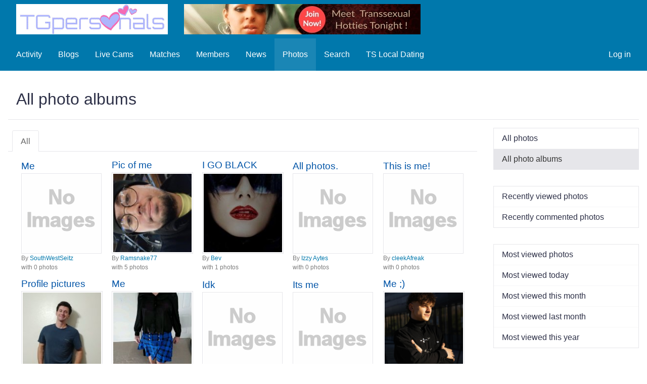

--- FILE ---
content_type: text/html; charset=utf-8
request_url: https://tgpersonals.com/photos/all
body_size: 7901
content:
<!DOCTYPE html>
<html xmlns="http://www.w3.org/1999/xhtml" xml:lang="en" lang="en"><head><title>All photo albums - 100% Completely Free Transgender Dating</title><meta charset="utf-8"><meta http-equiv="Content-Type" content="text/html; charset=utf-8"><meta http-equiv="x-ua-compatible" content="ie=edge"><meta name="viewport" content="width=device-width, initial-scale=1.0, maximum-scale=1.0, user-scalable=0"><meta name="application-name" content="TG Personals - 100% Completely Free Transgender Dating "><meta name="mobile-web-app-capable" content="yes"><meta name="apple-mobile-web-app-capable" content="yes"><meta name="description" content="Free transgender personals dating site where transsexuals and their admirers can find true love, place and respond to ads, or just meet new friends."><meta name="keywords" content="TG, Personals, Transgendered, Transwomen, Internet, Matchmaker, MtoF, FtoM, TS, Love, Connections, Transsexual, Relationships, Date, Dating, Transexual, Admirers, Intersexed, Romance, Gender, Transgender, Pre-Op, Post-Op, Nu Women, Trans Men, Hermaphrodites"><link rel="shortcut icon" type="image/x-icon" href="https://tgpersonals.com/cache/1762278198/default/graphics/favicon.ico"><link rel="apple-touch-icon" sizes="120x120" href="https://tgpersonals.com/cache/1762278198/default/graphics/tglogo.png"><link rel="preload" as="script" href="https://tgpersonals.com/cache/1762278198/default/jquery.js"><link rel="preload" as="script" href="https://tgpersonals.com/cache/1762278198/default/require.js"><link rel="preload" as="script" href="https://tgpersonals.com/cache/1762278198/default/elgg.js"><link rel="stylesheet" href="https://tgpersonals.com/cache/1762278198/default/font-awesome/css/all.min.css"><link rel="stylesheet" href="https://tgpersonals.com/cache/1762278198/default/elgg.css"><script>
		require = function () {
		// handled in the view "elgg.js"
		_require_queue.push(arguments);
	};
	_require_queue = [];
</script>
</head><body><div class="elgg-page elgg-page-default"><div class="elgg-page-section elgg-page-messages"><div class="elgg-inner"><ul class="elgg-system-messages"><li class="hidden"></li></ul></div></div><header class="elgg-page-section elgg-page-topbar"><div class="elgg-inner">
<div class="elgg-nav-logo">
	
<div id="tgr"><center><a class="elgg-heading-site" href="https://tgpersonals.com/">
<img src="https://tgpersonals.com/cache/1762278198/default/graphics/tgpersonals.gif" class="headerad" alt="Transgender Personals"></a></center>
<center><a href="https://tsdates.com/go/g1455271-pct.sub"><img src="https://tgpersonals.com/cache/1762278198/default/graphics/tsdates1.jpg" class="headerad"></a></center>
</div>
<div id="tgp"><a class="elgg-heading-site" href="https://tgpersonals.com/">
<img src="https://tgpersonals.com/cache/1762278198/default/graphics/tgpersonals.gif" height="60" width="300" class="center" alt="Transgender Personals" border="0"></a><a href="https://tsdates.com/go/g1455271-pct.sub"><img src="https://tgpersonals.com/cache/1762278198/default/graphics/tsdates1.jpg" class="headerad"></a></div>
</div>

<div id="login-dropdown"><a href="https://tgpersonals.com/login#login-dropdown-box" class="elgg-anchor elgg-popup" data-position="{&quot;my&quot;:&quot;right top&quot;,&quot;at&quot;:&quot;right bottom&quot;}"><span class="elgg-anchor-label">Log in</span></a><div id="login-dropdown-box" class="elgg-module elgg-module-dropdown"><div class="elgg-body"><form method="post" action="https://tgpersonals.com/action/login" class="elgg-form elgg-form-login elgg-js-ajax-form elgg-form-prevent-double-submit" enctype="multipart/form-data"><fieldset><input name="__elgg_token" value="RVwZI9nS6VF2ROL0nggHsg" type="hidden"><input name="__elgg_ts" value="1768851455" type="hidden"><div class="elgg-field elgg-field-required"><label for="elgg-field-ecv728" class="elgg-field-label">Username or email<span title="Required" class="elgg-required-indicator">&ast;</span></label><div class="elgg-field-input"><input type="text" name="username" autofocus="autofocus" required="required" id="elgg-field-ecv728" class="elgg-input-text"></div></div><div class="elgg-field elgg-field-required"><label for="elgg-field-ojqvwi" class="elgg-field-label">Password<span title="Required" class="elgg-required-indicator">&ast;</span></label><div class="elgg-field-input"><input autocapitalize="off" autocomplete="off" spellcheck="false" type="password" name="password" required="required" id="elgg-field-ojqvwi" class="elgg-input-password"></div></div><input name="returntoreferer" value="true" type="hidden"><div class="elgg-foot elgg-form-footer">	<div class="elgg-foot">
		<div class="elgg-level">
			<label class="float-alt">
				<input type="checkbox" name="persistent" value="true"/>
				Remember me			</label>

			<button type="submit" class="elgg-button elgg-button-submit"><span class="elgg-button-label">Log in</span></button>		</div>
		<nav class="elgg-menu-container elgg-menu-login-container" data-menu-name="login" aria-label="Login"><ul class="elgg-menu elgg-menu-login elgg-menu-login-default" data-menu-section="default"><li data-menu-item="register" class="elgg-menu-item-register"><a href="https://tgpersonals.com/register" class="elgg-anchor elgg-menu-content registration_link"><span class="elgg-anchor-label">Register</span></a></li>
<li data-menu-item="forgotpassword" class="elgg-menu-item-forgotpassword"><a href="https://tgpersonals.com/forgotpassword" class="elgg-anchor elgg-menu-content forgot_link"><span class="elgg-anchor-label">Lost password</span></a></li></ul></nav>	</div>
</div></fieldset></form></div></div></div>
<div class="elgg-nav-button">
	<img src="https://tgpersonals.com/cache/1762278198/default/graphics/hamburger.png">
</div>

<div class="elgg-nav-collapse">
	<div class="elgg-nav-search"><form method="get" action="https://tgpersonals.com/search" class="elgg-form elgg-form-search elgg-search elgg-form-prevent-double-submit" role="search" aria-label="Search on the site"><fieldset><div class="elgg-field elgg-field-required"><div class="elgg-field-input"><input type="search" class="elgg-input-text elgg-input-search search-input" size="21" name="q" autocapitalize="off" autocomplete="off" spellcheck="false" required="required" value="" placeholder="Search" aria-label="Search" id="elgg-field-7ser94"></div></div><div class="elgg-field"><div class="elgg-field-input"><button aria-label="Search" id="elgg-field-5ae742" type="submit" class="elgg-button elgg-button-submit"><span class="elgg-icon elgg-icon-search elgg-button-icon fas fa-search"></span></button></div></div><input name="search_type" value="all" type="hidden"></fieldset></form></div><nav class="elgg-menu-container elgg-menu-site-container" data-menu-name="site" aria-label="Site"><ul class="elgg-menu elgg-menu-site elgg-menu-site-default" data-menu-section="default"><li data-menu-item="activity" class="elgg-menu-item-activity"><a href="https://tgpersonals.com/activity" class="elgg-anchor elgg-menu-content"><span class="elgg-icon elgg-icon-clock-regular elgg-anchor-icon far fa-clock"></span><span class="elgg-anchor-label">Activity</span></a></li>
<li data-menu-item="blog" class="elgg-menu-item-blog"><a href="https://tgpersonals.com/blog" class="elgg-anchor elgg-menu-content"><span class="elgg-icon elgg-icon-edit-regular elgg-anchor-icon far fa-edit"></span><span class="elgg-anchor-label">Blogs</span></a></li>
<li data-menu-item="custom2" class="elgg-menu-item-custom2"><a href="https://www.tslive.com" class="elgg-anchor elgg-menu-content"><span class="elgg-anchor-label">Live Cams</span></a></li>
<li data-menu-item="mfp_search" class="elgg-menu-item-mfp-search"><a href="https://tgpersonals.com/mfp_search" class="elgg-anchor elgg-menu-content"><span class="elgg-anchor-label">Matches</span></a></li>
<li data-menu-item="members" class="elgg-menu-item-members"><a href="https://tgpersonals.com/members" class="elgg-anchor elgg-menu-content"><span class="elgg-icon elgg-icon-address-book-regular elgg-anchor-icon far fa-address-book"></span><span class="elgg-anchor-label">Members</span></a></li>
<li data-menu-item="news" class="elgg-menu-item-news"><a href="https://tgpersonals.com/blog/owner/admin" class="elgg-anchor elgg-menu-content"><span class="elgg-anchor-label">News</span></a></li>
<li data-menu-item="photos" class="elgg-menu-item-photos elgg-state-selected"><a href="https://tgpersonals.com/photos/siteimagesall" class="elgg-anchor elgg-menu-content"><span class="elgg-icon elgg-icon-file-image-o elgg-anchor-icon fas fa-file-image-o"></span><span class="elgg-anchor-label">Photos</span></a></li>
<li data-menu-item="home" class="elgg-menu-item-home"><a href="https://tgpersonals.com/" class="elgg-anchor elgg-menu-content"><span class="elgg-anchor-label">Search</span></a></li>
<li data-menu-item="custom1" class="elgg-menu-item-custom1"><a href="https://tsdates.com/go/g1455271-pct.sub" class="elgg-anchor elgg-menu-content"><span class="elgg-anchor-label">TS Local Dating</span></a></li></ul></nav></div>
</div></header><main class="elgg-page-section elgg-page-body"><div class="elgg-inner"><div class="elgg-layout elgg-layout-one-sidebar"><div class="elgg-head elgg-layout-header"><h2 class="elgg-heading-main">All photo albums</h2></div><div class="elgg-layout-columns"><div class="elgg-main elgg-body elgg-layout-body"><div class="elgg-layout-filter"><nav class="elgg-menu-container elgg-menu-filter-filter-container" data-menu-name="filter:filter" aria-label="filter:filter"><ul class="elgg-menu elgg-menu-filter-filter elgg-menu-filter elgg-menu-filter-filter-default" data-menu-section="default"><li data-menu-item="all" class="elgg-menu-item-all elgg-state-selected"><a href="https://tgpersonals.com/photos/all" class="elgg-anchor elgg-menu-content"><span class="elgg-anchor-label">All</span></a></li></ul></nav></div><div class="elgg-layout-content"><ul class="elgg-gallery tidypics-gallery"><li class="elgg-item" id="elgg-object-15735834"><div class="elgg-module elgg-module-tidypics-album"><div class="elgg-head"><h3><a href="https://tgpersonals.com/photos/album/15735834/me" class="elgg-anchor tidypics-heading"><span class="elgg-anchor-label">Me</span></a></h3></div><div class="elgg-body"><a href="https://tgpersonals.com/photos/album/15735834/me" class="elgg-anchor"><span class="elgg-anchor-label"><img src="https://tgpersonals.com/cache/1762278198/default/tidypics/empty_album_small.png" class="elgg-photo" title="Me" alt="Me"></span></a></div><div class="elgg-foot"><div class="elgg-listing-summary-subtitle elgg-subtext">By <a href="https://tgpersonals.com/profile/SouthWestSeitz" class="elgg-anchor"><span class="elgg-anchor-label">SouthWestSeitz</span></a><br>with 0 photos</div></div></div></li><li class="elgg-item" id="elgg-object-15729867"><div class="elgg-module elgg-module-tidypics-album"><div class="elgg-head"><h3><a href="https://tgpersonals.com/photos/album/15729867/pic-of-me" class="elgg-anchor tidypics-heading"><span class="elgg-anchor-label">Pic of me </span></a></h3></div><div class="elgg-body"><a href="https://tgpersonals.com/photos/album/15729867/pic-of-me" class="elgg-anchor"><span class="elgg-anchor-label"><img src="https://tgpersonals.com/photos/thumbnail/15729868/small/" class="elgg-photo " title="Pic of me " alt="Pic of me "></span></a></div><div class="elgg-foot"><div class="elgg-listing-summary-subtitle elgg-subtext">By <a href="https://tgpersonals.com/profile/Ramsnaks77" class="elgg-anchor"><span class="elgg-anchor-label">Ramsnake77</span></a><br>with 5 photos</div></div></div></li><li class="elgg-item" id="elgg-object-15724549"><div class="elgg-module elgg-module-tidypics-album"><div class="elgg-head"><h3><a href="https://tgpersonals.com/photos/album/15724549/i-go-black" class="elgg-anchor tidypics-heading"><span class="elgg-anchor-label">I GO BLACK</span></a></h3></div><div class="elgg-body"><a href="https://tgpersonals.com/photos/album/15724549/i-go-black" class="elgg-anchor"><span class="elgg-anchor-label"><img src="https://tgpersonals.com/photos/thumbnail/15724555/small/" class="elgg-photo " title="I GO BLACK" alt="I GO BLACK"></span></a></div><div class="elgg-foot"><div class="elgg-listing-summary-subtitle elgg-subtext">By <a href="https://tgpersonals.com/profile/Bev____" class="elgg-anchor"><span class="elgg-anchor-label">Bev</span></a><br>with 1 photos</div></div></div></li><li class="elgg-item" id="elgg-object-15722587"><div class="elgg-module elgg-module-tidypics-album"><div class="elgg-head"><h3><a href="https://tgpersonals.com/photos/album/15722587/all-photos" class="elgg-anchor tidypics-heading"><span class="elgg-anchor-label">All photos. </span></a></h3></div><div class="elgg-body"><a href="https://tgpersonals.com/photos/album/15722587/all-photos" class="elgg-anchor"><span class="elgg-anchor-label"><img src="https://tgpersonals.com/cache/1762278198/default/tidypics/empty_album_small.png" class="elgg-photo" title="All photos. " alt="All photos. "></span></a></div><div class="elgg-foot"><div class="elgg-listing-summary-subtitle elgg-subtext">By <a href="https://tgpersonals.com/profile/jamesaytes4288" class="elgg-anchor"><span class="elgg-anchor-label">Izzy  Aytes</span></a><br>with 0 photos</div></div></div></li><li class="elgg-item" id="elgg-object-15718304"><div class="elgg-module elgg-module-tidypics-album"><div class="elgg-head"><h3><a href="https://tgpersonals.com/photos/album/15718304/this-is-me" class="elgg-anchor tidypics-heading"><span class="elgg-anchor-label">This is me!</span></a></h3></div><div class="elgg-body"><a href="https://tgpersonals.com/photos/album/15718304/this-is-me" class="elgg-anchor"><span class="elgg-anchor-label"><img src="https://tgpersonals.com/cache/1762278198/default/tidypics/empty_album_small.png" class="elgg-photo" title="This is me!" alt="This is me!"></span></a></div><div class="elgg-foot"><div class="elgg-listing-summary-subtitle elgg-subtext">By <a href="https://tgpersonals.com/profile/cleekAfreak" class="elgg-anchor"><span class="elgg-anchor-label">cleekAfreak</span></a><br>with 0 photos</div></div></div></li><li class="elgg-item" id="elgg-object-15696170"><div class="elgg-module elgg-module-tidypics-album"><div class="elgg-head"><h3><a href="https://tgpersonals.com/photos/album/15696170/profile-pictures" class="elgg-anchor tidypics-heading"><span class="elgg-anchor-label">Profile pictures</span></a></h3></div><div class="elgg-body"><a href="https://tgpersonals.com/photos/album/15696170/profile-pictures" class="elgg-anchor"><span class="elgg-anchor-label"><img src="https://tgpersonals.com/photos/thumbnail/15696171/small/" class="elgg-photo " title="Profile pictures" alt="Profile pictures"></span></a></div><div class="elgg-foot"><div class="elgg-listing-summary-subtitle elgg-subtext">By <a href="https://tgpersonals.com/profile/AlexUTD" class="elgg-anchor"><span class="elgg-anchor-label">Alex</span></a><br>with 1 photos</div></div></div></li><li class="elgg-item" id="elgg-object-15682578"><div class="elgg-module elgg-module-tidypics-album"><div class="elgg-head"><h3><a href="https://tgpersonals.com/photos/album/15682578/me" class="elgg-anchor tidypics-heading"><span class="elgg-anchor-label">Me</span></a></h3></div><div class="elgg-body"><a href="https://tgpersonals.com/photos/album/15682578/me" class="elgg-anchor"><span class="elgg-anchor-label"><img src="https://tgpersonals.com/photos/thumbnail/15682585/small/" class="elgg-photo " title="Me" alt="Me"></span></a></div><div class="elgg-foot"><div class="elgg-listing-summary-subtitle elgg-subtext">By <a href="https://tgpersonals.com/profile/charliestevens7243" class="elgg-anchor"><span class="elgg-anchor-label">Charlie7243</span></a><br>with 10 photos</div></div></div></li><li class="elgg-item" id="elgg-object-15663046"><div class="elgg-module elgg-module-tidypics-album"><div class="elgg-head"><h3><a href="https://tgpersonals.com/photos/album/15663046/idk" class="elgg-anchor tidypics-heading"><span class="elgg-anchor-label">Idk</span></a></h3></div><div class="elgg-body"><a href="https://tgpersonals.com/photos/album/15663046/idk" class="elgg-anchor"><span class="elgg-anchor-label"><img src="https://tgpersonals.com/cache/1762278198/default/tidypics/empty_album_small.png" class="elgg-photo" title="Idk" alt="Idk"></span></a></div><div class="elgg-foot"><div class="elgg-listing-summary-subtitle elgg-subtext">By <a href="https://tgpersonals.com/profile/Dnlduk19" class="elgg-anchor"><span class="elgg-anchor-label">Dnlduk2019</span></a><br>with 0 photos</div></div></div></li><li class="elgg-item" id="elgg-object-15659280"><div class="elgg-module elgg-module-tidypics-album"><div class="elgg-head"><h3><a href="https://tgpersonals.com/photos/album/15659280/its-me" class="elgg-anchor tidypics-heading"><span class="elgg-anchor-label">Its me</span></a></h3></div><div class="elgg-body"><a href="https://tgpersonals.com/photos/album/15659280/its-me" class="elgg-anchor"><span class="elgg-anchor-label"><img src="https://tgpersonals.com/cache/1762278198/default/tidypics/empty_album_small.png" class="elgg-photo" title="Its me" alt="Its me"></span></a></div><div class="elgg-foot"><div class="elgg-listing-summary-subtitle elgg-subtext">By <a href="https://tgpersonals.com/profile/furmom44" class="elgg-anchor"><span class="elgg-anchor-label">maria44</span></a><br>with 0 photos</div></div></div></li><li class="elgg-item" id="elgg-object-15648663"><div class="elgg-module elgg-module-tidypics-album"><div class="elgg-head"><h3><a href="https://tgpersonals.com/photos/album/15648663/me" class="elgg-anchor tidypics-heading"><span class="elgg-anchor-label">Me ;)</span></a></h3></div><div class="elgg-body"><a href="https://tgpersonals.com/photos/album/15648663/me" class="elgg-anchor"><span class="elgg-anchor-label"><img src="https://tgpersonals.com/photos/thumbnail/15648666/small/" class="elgg-photo " title="Me ;)" alt="Me ;)"></span></a></div><div class="elgg-foot"><div class="elgg-listing-summary-subtitle elgg-subtext">By <a href="https://tgpersonals.com/profile/leon4747" class="elgg-anchor"><span class="elgg-anchor-label">Leon</span></a><br>with 2 photos</div></div></div></li><li class="elgg-item" id="elgg-object-15615037"><div class="elgg-module elgg-module-tidypics-album"><div class="elgg-head"><h3><a href="https://tgpersonals.com/photos/album/15615037/with-without" class="elgg-anchor tidypics-heading"><span class="elgg-anchor-label">With &amp; Without</span></a></h3></div><div class="elgg-body"><a href="https://tgpersonals.com/photos/album/15615037/with-without" class="elgg-anchor"><span class="elgg-anchor-label"><img src="https://tgpersonals.com/cache/1762278198/default/tidypics/empty_album_small.png" class="elgg-photo" title="With &amp; Without" alt="With &amp; Without"></span></a></div><div class="elgg-foot"><div class="elgg-listing-summary-subtitle elgg-subtext">By <a href="https://tgpersonals.com/profile/ErotiKink" class="elgg-anchor"><span class="elgg-anchor-label">ErotiKink</span></a><br>with 0 photos</div></div></div></li><li class="elgg-item" id="elgg-object-15613369"><div class="elgg-module elgg-module-tidypics-album"><div class="elgg-head"><h3><a href="https://tgpersonals.com/photos/album/15613369/private" class="elgg-anchor tidypics-heading"><span class="elgg-anchor-label">Private </span></a></h3></div><div class="elgg-body"><a href="https://tgpersonals.com/photos/album/15613369/private" class="elgg-anchor"><span class="elgg-anchor-label"><img src="https://tgpersonals.com/cache/1762278198/default/tidypics/empty_album_small.png" class="elgg-photo" title="Private " alt="Private "></span></a></div><div class="elgg-foot"><div class="elgg-listing-summary-subtitle elgg-subtext">By <a href="https://tgpersonals.com/profile/Stacie2023" class="elgg-anchor"><span class="elgg-anchor-label">Stacie</span></a><br>with 0 photos</div></div></div></li><li class="elgg-item" id="elgg-object-15604606"><div class="elgg-module elgg-module-tidypics-album"><div class="elgg-head"><h3><a href="https://tgpersonals.com/photos/album/15604606/profile-photos" class="elgg-anchor tidypics-heading"><span class="elgg-anchor-label">Profile Photos</span></a></h3></div><div class="elgg-body"><a href="https://tgpersonals.com/photos/album/15604606/profile-photos" class="elgg-anchor"><span class="elgg-anchor-label"><img src="https://tgpersonals.com/photos/thumbnail/15604617/small/" class="elgg-photo " title="Profile Photos" alt="Profile Photos"></span></a></div><div class="elgg-foot"><div class="elgg-listing-summary-subtitle elgg-subtext">By <a href="https://tgpersonals.com/profile/AxTheRat" class="elgg-anchor"><span class="elgg-anchor-label">Axel Williams</span></a><br>with 6 photos</div></div></div></li><li class="elgg-item" id="elgg-object-15595693"><div class="elgg-module elgg-module-tidypics-album"><div class="elgg-head"><h3><a href="https://tgpersonals.com/photos/album/15595693/photo-album" class="elgg-anchor tidypics-heading"><span class="elgg-anchor-label">Photo Album</span></a></h3></div><div class="elgg-body"><a href="https://tgpersonals.com/photos/album/15595693/photo-album" class="elgg-anchor"><span class="elgg-anchor-label"><img src="https://tgpersonals.com/photos/thumbnail/15595703/small/" class="elgg-photo " title="Photo Album" alt="Photo Album"></span></a></div><div class="elgg-foot"><div class="elgg-listing-summary-subtitle elgg-subtext">By <a href="https://tgpersonals.com/profile/TS_Lisa" class="elgg-anchor"><span class="elgg-anchor-label">TS_Lisa</span></a><br>with 5 photos</div></div></div></li><li class="elgg-item" id="elgg-object-15573433"><div class="elgg-module elgg-module-tidypics-album"><div class="elgg-head"><h3><a href="https://tgpersonals.com/photos/album/15573433/me" class="elgg-anchor tidypics-heading"><span class="elgg-anchor-label">Me</span></a></h3></div><div class="elgg-body"><a href="https://tgpersonals.com/photos/album/15573433/me" class="elgg-anchor"><span class="elgg-anchor-label"><img src="https://tgpersonals.com/photos/thumbnail/15573434/small/" class="elgg-photo " title="Me" alt="Me"></span></a></div><div class="elgg-foot"><div class="elgg-listing-summary-subtitle elgg-subtext">By <a href="https://tgpersonals.com/profile/Reeferman69" class="elgg-anchor"><span class="elgg-anchor-label">Reeferman69</span></a><br>with 3 photos</div></div></div></li><li class="elgg-item" id="elgg-object-15541863"><div class="elgg-module elgg-module-tidypics-album"><div class="elgg-head"><h3><a href="https://tgpersonals.com/photos/album/15541863/at-work" class="elgg-anchor tidypics-heading"><span class="elgg-anchor-label">At work </span></a></h3></div><div class="elgg-body"><a href="https://tgpersonals.com/photos/album/15541863/at-work" class="elgg-anchor"><span class="elgg-anchor-label"><img src="https://tgpersonals.com/photos/thumbnail/15541991/small/" class="elgg-photo " title="At work " alt="At work "></span></a></div><div class="elgg-foot"><div class="elgg-listing-summary-subtitle elgg-subtext">By <a href="https://tgpersonals.com/profile/Reggienyc4ever" class="elgg-anchor"><span class="elgg-anchor-label">Reggie </span></a><br>with 1 photos</div></div></div></li><li class="elgg-item" id="elgg-object-15529888"><div class="elgg-module elgg-module-tidypics-album"><div class="elgg-head"><h3><a href="https://tgpersonals.com/photos/album/15529888/yap" class="elgg-anchor tidypics-heading"><span class="elgg-anchor-label">yap</span></a></h3></div><div class="elgg-body"><a href="https://tgpersonals.com/photos/album/15529888/yap" class="elgg-anchor"><span class="elgg-anchor-label"><img src="https://tgpersonals.com/photos/thumbnail/15529889/small/" class="elgg-photo " title="yap" alt="yap"></span></a></div><div class="elgg-foot"><div class="elgg-listing-summary-subtitle elgg-subtext">By <a href="https://tgpersonals.com/profile/RachelBunz" class="elgg-anchor"><span class="elgg-anchor-label">Jenna</span></a><br>with 1 photos</div></div></div></li><li class="elgg-item" id="elgg-object-15518298"><div class="elgg-module elgg-module-tidypics-album"><div class="elgg-head"><h3><a href="https://tgpersonals.com/photos/album/15518298/vanessatv" class="elgg-anchor tidypics-heading"><span class="elgg-anchor-label">VanessaTV</span></a></h3></div><div class="elgg-body"><a href="https://tgpersonals.com/photos/album/15518298/vanessatv" class="elgg-anchor"><span class="elgg-anchor-label"><img src="https://tgpersonals.com/photos/thumbnail/15518299/small/" class="elgg-photo " title="VanessaTV" alt="VanessaTV"></span></a></div><div class="elgg-foot"><div class="elgg-listing-summary-subtitle elgg-subtext">By <a href="https://tgpersonals.com/profile/VanessaTV" class="elgg-anchor"><span class="elgg-anchor-label">VanessaTV</span></a><br>with 161 photos</div></div></div></li><li class="elgg-item" id="elgg-object-15514500"><div class="elgg-module elgg-module-tidypics-album"><div class="elgg-head"><h3><a href="https://tgpersonals.com/photos/album/15514500/me" class="elgg-anchor tidypics-heading"><span class="elgg-anchor-label">Me</span></a></h3></div><div class="elgg-body"><a href="https://tgpersonals.com/photos/album/15514500/me" class="elgg-anchor"><span class="elgg-anchor-label"><img src="https://tgpersonals.com/photos/thumbnail/15517140/small/" class="elgg-photo " title="Me" alt="Me"></span></a></div><div class="elgg-foot"><div class="elgg-listing-summary-subtitle elgg-subtext">By <a href="https://tgpersonals.com/profile/sandyrentals777" class="elgg-anchor"><span class="elgg-anchor-label">Donchocho</span></a><br>with 2 photos</div></div></div></li><li class="elgg-item" id="elgg-object-15499018"><div class="elgg-module elgg-module-tidypics-album"><div class="elgg-head"><h3><a href="https://tgpersonals.com/photos/album/15499018/me" class="elgg-anchor tidypics-heading"><span class="elgg-anchor-label">Me</span></a></h3></div><div class="elgg-body"><a href="https://tgpersonals.com/photos/album/15499018/me" class="elgg-anchor"><span class="elgg-anchor-label"><img src="https://tgpersonals.com/photos/thumbnail/15499036/small/" class="elgg-photo " title="Me" alt="Me"></span></a></div><div class="elgg-foot"><div class="elgg-listing-summary-subtitle elgg-subtext">By <a href="https://tgpersonals.com/profile/jtcomeau" class="elgg-anchor"><span class="elgg-anchor-label">JayTay59</span></a><br>with 2 photos</div></div></div></li><li class="elgg-item" id="elgg-object-15483542"><div class="elgg-module elgg-module-tidypics-album"><div class="elgg-head"><h3><a href="https://tgpersonals.com/photos/album/15483542/hi" class="elgg-anchor tidypics-heading"><span class="elgg-anchor-label">Hi</span></a></h3></div><div class="elgg-body"><a href="https://tgpersonals.com/photos/album/15483542/hi" class="elgg-anchor"><span class="elgg-anchor-label"><img src="https://tgpersonals.com/photos/thumbnail/15501373/small/" class="elgg-photo " title="Hi" alt="Hi"></span></a></div><div class="elgg-foot"><div class="elgg-listing-summary-subtitle elgg-subtext">By <a href="https://tgpersonals.com/profile/ExploringcdA" class="elgg-anchor"><span class="elgg-anchor-label">Alana</span></a><br>with 12 photos</div></div></div></li><li class="elgg-item" id="elgg-object-15463574"><div class="elgg-module elgg-module-tidypics-album"><div class="elgg-head"><h3><a href="https://tgpersonals.com/photos/album/15463574/kinky" class="elgg-anchor tidypics-heading"><span class="elgg-anchor-label">Kinky </span></a></h3></div><div class="elgg-body"><a href="https://tgpersonals.com/photos/album/15463574/kinky" class="elgg-anchor"><span class="elgg-anchor-label"><img src="https://tgpersonals.com/photos/thumbnail/15463584/small/" class="elgg-photo " title="Kinky " alt="Kinky "></span></a></div><div class="elgg-foot"><div class="elgg-listing-summary-subtitle elgg-subtext">By <a href="https://tgpersonals.com/profile/mathewberry283" class="elgg-anchor"><span class="elgg-anchor-label">Kinky</span></a><br>with 2 photos</div></div></div></li><li class="elgg-item" id="elgg-object-15462593"><div class="elgg-module elgg-module-tidypics-album"><div class="elgg-head"><h3><a href="https://tgpersonals.com/photos/album/15462593/me" class="elgg-anchor tidypics-heading"><span class="elgg-anchor-label">Me</span></a></h3></div><div class="elgg-body"><a href="https://tgpersonals.com/photos/album/15462593/me" class="elgg-anchor"><span class="elgg-anchor-label"><img src="https://tgpersonals.com/photos/thumbnail/15462594/small/" class="elgg-photo " title="Me" alt="Me"></span></a></div><div class="elgg-foot"><div class="elgg-listing-summary-subtitle elgg-subtext">By <a href="https://tgpersonals.com/profile/sissy_darlene" class="elgg-anchor"><span class="elgg-anchor-label">Sissy Darlene</span></a><br>with 1 photos</div></div></div></li><li class="elgg-item" id="elgg-object-15462163"><div class="elgg-module elgg-module-tidypics-album"><div class="elgg-head"><h3><a href="https://tgpersonals.com/photos/album/15462163/pageant-2025" class="elgg-anchor tidypics-heading"><span class="elgg-anchor-label">Pageant 2025</span></a></h3></div><div class="elgg-body"><a href="https://tgpersonals.com/photos/album/15462163/pageant-2025" class="elgg-anchor"><span class="elgg-anchor-label"><img src="https://tgpersonals.com/cache/1762278198/default/tidypics/empty_album_small.png" class="elgg-photo" title="Pageant 2025" alt="Pageant 2025"></span></a></div><div class="elgg-foot"><div class="elgg-listing-summary-subtitle elgg-subtext">By <a href="https://tgpersonals.com/profile/rolandrutormarino1991" class="elgg-anchor"><span class="elgg-anchor-label">Mandy</span></a><br>with 0 photos</div></div></div></li><li class="elgg-item" id="elgg-object-15459630"><div class="elgg-module elgg-module-tidypics-album"><div class="elgg-head"><h3><a href="https://tgpersonals.com/photos/album/15459630/just-me" class="elgg-anchor tidypics-heading"><span class="elgg-anchor-label">Just me</span></a></h3></div><div class="elgg-body"><a href="https://tgpersonals.com/photos/album/15459630/just-me" class="elgg-anchor"><span class="elgg-anchor-label"><img src="https://tgpersonals.com/photos/thumbnail/15459654/small/" class="elgg-photo " title="Just me" alt="Just me"></span></a></div><div class="elgg-foot"><div class="elgg-listing-summary-subtitle elgg-subtext">By <a href="https://tgpersonals.com/profile/Jwright7784" class="elgg-anchor"><span class="elgg-anchor-label">Jwright7784</span></a><br>with 4 photos</div></div></div></li></ul><ul class="elgg-pagination"><li class="elgg-state-selected"><span>1</span></li><li><a href="https://tgpersonals.com/photos/all?offset=25#" class="elgg-anchor"><span class="elgg-anchor-label">2</span></a></li><li><a href="https://tgpersonals.com/photos/all?offset=50#" class="elgg-anchor"><span class="elgg-anchor-label">3</span></a></li><li><a href="https://tgpersonals.com/photos/all?offset=75#" class="elgg-anchor"><span class="elgg-anchor-label">4</span></a></li><li><a href="https://tgpersonals.com/photos/all?offset=100#" class="elgg-anchor"><span class="elgg-anchor-label">5</span></a></li><li class="elgg-state-disabled"><span>...</span></li><li><a href="https://tgpersonals.com/photos/all?offset=3025#" class="elgg-anchor"><span class="elgg-anchor-label">122</span></a></li><li class="elgg-pagination-next"><a href="https://tgpersonals.com/photos/all?offset=25#" class="elgg-anchor"><span class="elgg-anchor-label">Next</span></a></li></ul></div></div><div class="elgg-sidebar elgg-layout-sidebar"><div class="elgg-module elgg-page-menu elgg-module-info"><div class="elgg-body"><nav class="elgg-menu-container elgg-menu-page-container" data-menu-name="page" aria-label="Page"><ul class="elgg-menu elgg-menu-page elgg-menu-page-a" data-menu-section="A"><li data-menu-item="A10_tiypics_siteimages" class="elgg-menu-item-a10-tiypics-siteimages"><a href="https://tgpersonals.com/photos/siteimagesall" class="elgg-anchor elgg-menu-content"><span class="elgg-anchor-label">All photos</span></a></li>
<li data-menu-item="A20_tiypics_albums" class="elgg-menu-item-a20-tiypics-albums elgg-state-selected"><a href="https://tgpersonals.com/photos/all" class="elgg-anchor elgg-menu-content"><span class="elgg-anchor-label">All photo albums</span></a></li></ul><ul class="elgg-menu elgg-menu-page elgg-menu-page-b" data-menu-section="B"><li data-menu-item="A30_tiypics_recentlyviewed" class="elgg-menu-item-a30-tiypics-recentlyviewed"><a href="https://tgpersonals.com/photos/recentlyviewed" class="elgg-anchor elgg-menu-content"><span class="elgg-anchor-label">Recently viewed photos</span></a></li>
<li data-menu-item="A40_tiypics_recentlycommented" class="elgg-menu-item-a40-tiypics-recentlycommented"><a href="https://tgpersonals.com/photos/recentlycommented" class="elgg-anchor elgg-menu-content"><span class="elgg-anchor-label">Recently commented photos</span></a></li></ul><ul class="elgg-menu elgg-menu-page elgg-menu-page-c" data-menu-section="C"><li data-menu-item="B10_tiypics_mostviewed" class="elgg-menu-item-b10-tiypics-mostviewed"><a href="https://tgpersonals.com/photos/mostviewed" class="elgg-anchor elgg-menu-content"><span class="elgg-anchor-label">Most viewed photos</span></a></li>
<li data-menu-item="B20_tiypics_mostviewedtoday" class="elgg-menu-item-b20-tiypics-mostviewedtoday"><a href="https://tgpersonals.com/photos/mostviewedtoday" class="elgg-anchor elgg-menu-content"><span class="elgg-anchor-label">Most viewed today</span></a></li>
<li data-menu-item="B30_tiypics_mostviewedthismonth" class="elgg-menu-item-b30-tiypics-mostviewedthismonth"><a href="https://tgpersonals.com/photos/mostviewedthismonth" class="elgg-anchor elgg-menu-content"><span class="elgg-anchor-label">Most viewed this month</span></a></li>
<li data-menu-item="B40_tiypics_mostviewedlastmonth" class="elgg-menu-item-b40-tiypics-mostviewedlastmonth"><a href="https://tgpersonals.com/photos/mostviewedlastmonth" class="elgg-anchor elgg-menu-content"><span class="elgg-anchor-label">Most viewed last month</span></a></li>
<li data-menu-item="B50_tiypics_mostviewedthisyear" class="elgg-menu-item-b50-tiypics-mostviewedthisyear"><a href="https://tgpersonals.com/photos/mostviewedthisyear" class="elgg-anchor elgg-menu-content"><span class="elgg-anchor-label">Most viewed this year</span></a></li></ul><ul class="elgg-menu elgg-menu-page elgg-menu-page-d" data-menu-section="D"><li data-menu-item="C10_tidypics_mostcommented" class="elgg-menu-item-c10-tidypics-mostcommented"><a href="https://tgpersonals.com/photos/mostcommented" class="elgg-anchor elgg-menu-content"><span class="elgg-anchor-label">Most commented photos</span></a></li>
<li data-menu-item="C20_tidypics_mostcommentedtoday" class="elgg-menu-item-c20-tidypics-mostcommentedtoday"><a href="https://tgpersonals.com/photos/mostcommentedtoday" class="elgg-anchor elgg-menu-content"><span class="elgg-anchor-label">Most commented today</span></a></li>
<li data-menu-item="C30_tidypics_mostcommentedthismonth" class="elgg-menu-item-c30-tidypics-mostcommentedthismonth"><a href="https://tgpersonals.com/photos/mostcommentedthismonth" class="elgg-anchor elgg-menu-content"><span class="elgg-anchor-label">Most commented this month</span></a></li>
<li data-menu-item="C40_tidypics_mostcommentedlastmonth" class="elgg-menu-item-c40-tidypics-mostcommentedlastmonth"><a href="https://tgpersonals.com/photos/mostcommentedlastmonth" class="elgg-anchor elgg-menu-content"><span class="elgg-anchor-label">Most commented last month</span></a></li>
<li data-menu-item="C50_tidypics_mostcommentedthisyear" class="elgg-menu-item-c50-tidypics-mostcommentedthisyear"><a href="https://tgpersonals.com/photos/mostcommentedthisyear" class="elgg-anchor elgg-menu-content"><span class="elgg-anchor-label">Most commented this year</span></a></li></ul></nav></div></div><div class="elgg-module elgg-module-aside"><div class="elgg-head"><h3>Latest comments</h3></div><div class="elgg-body"><div class="elgg-list-container"><ul class="elgg-list elgg-latest-comments"><li class="elgg-item elgg-item-object elgg-item-object-comment" id="elgg-object-15726029"><div class="elgg-image-block"><div class="elgg-image"><div class="elgg-avatar elgg-avatar-medium elgg-avatar-menu"><ul class="elgg-menu elgg-menu-hover" data-menu-id="yaESp2iPFdKmhDHlIJm53B-t0PJsUc-3ufw9InvaTpE" data-elgg-menu-data="{&quot;g&quot;:15493721,&quot;pog&quot;:0,&quot;c&quot;:[&quot;photos&quot;],&quot;m&quot;:&quot;yaESp2iPFdKmhDHlIJm53B-t0PJsUc-3ufw9InvaTpE&quot;,&quot;i&quot;:[]}"></ul><a href="https://tgpersonals.com/profile/trigger7264" class="elgg-anchor"><span class="elgg-anchor-label"><img src="https://tgpersonals.com/serve-file/e0/l1742917754/di/c0/7LhCAsr0JHfrqmOaoQyvVdzFX7mwNivrq3Fe0T-0jnE/15490000/15493721/profile/15493721medium.jpg" alt="Daddytrigger4u" title="Daddytrigger4u"></span></a></div></div><div class="elgg-body"><span class="elgg-subtext"><a href="https://tgpersonals.com/profile/trigger7264" class="elgg-anchor"><span class="elgg-anchor-label">Daddytrigger4u</span></a> on <a href="https://tgpersonals.com/photos/album/15435700/me" class="elgg-anchor"><span class="elgg-anchor-label">ME</span></a> (<time title="3 January 2026 @ 5:41AM" datetime="2026-01-03T05:41:32+00:00">17 days ago</time>): Absolutely beautiful sweetheart&nbsp;</span></div></div></li><li class="elgg-item elgg-item-object elgg-item-object-comment" id="elgg-object-15724559"><div class="elgg-image-block"><div class="elgg-image"><div class="elgg-avatar elgg-avatar-medium elgg-avatar-menu"><ul class="elgg-menu elgg-menu-hover" data-menu-id="deVpxcaIhRii6lw0k6z8O3U8RsqFhxjsvGyxVfyY5Po" data-elgg-menu-data="{&quot;g&quot;:15720611,&quot;pog&quot;:0,&quot;c&quot;:[&quot;photos&quot;],&quot;m&quot;:&quot;deVpxcaIhRii6lw0k6z8O3U8RsqFhxjsvGyxVfyY5Po&quot;,&quot;i&quot;:[]}"></ul><a href="https://tgpersonals.com/profile/Bev____" class="elgg-anchor"><span class="elgg-anchor-label"><img src="https://tgpersonals.com/serve-file/e0/l1766971702/di/c0/5jZKc-KerAzRD50CuL6BWmlH6Xs1dDvS4jB9UmPGRQE/15720000/15720611/profile/15720611medium.jpg" alt="Bev" title="Bev"></span></a></div></div><div class="elgg-body"><span class="elgg-subtext"><a href="https://tgpersonals.com/profile/Bev____" class="elgg-anchor"><span class="elgg-anchor-label">Bev</span></a> on <a href="https://tgpersonals.com/photos/album/15724549/i-go-black" class="elgg-anchor"><span class="elgg-anchor-label">I GO BLACK</span></a> (<time title="1 January 2026 @ 10:30PM" datetime="2026-01-01T22:30:30+00:00">18 days ago</time>): i welcome black men</span></div></div></li><li class="elgg-item elgg-item-object elgg-item-object-comment" id="elgg-object-15724558"><div class="elgg-image-block"><div class="elgg-image"><div class="elgg-avatar elgg-avatar-medium elgg-avatar-menu"><ul class="elgg-menu elgg-menu-hover" data-menu-id="deVpxcaIhRii6lw0k6z8O3U8RsqFhxjsvGyxVfyY5Po" data-elgg-menu-data="{&quot;g&quot;:15720611,&quot;pog&quot;:0,&quot;c&quot;:[&quot;photos&quot;],&quot;m&quot;:&quot;deVpxcaIhRii6lw0k6z8O3U8RsqFhxjsvGyxVfyY5Po&quot;,&quot;i&quot;:[]}"></ul><a href="https://tgpersonals.com/profile/Bev____" class="elgg-anchor"><span class="elgg-anchor-label"><img src="https://tgpersonals.com/serve-file/e0/l1766971702/di/c0/5jZKc-KerAzRD50CuL6BWmlH6Xs1dDvS4jB9UmPGRQE/15720000/15720611/profile/15720611medium.jpg" alt="Bev" title="Bev"></span></a></div></div><div class="elgg-body"><span class="elgg-subtext"><a href="https://tgpersonals.com/profile/Bev____" class="elgg-anchor"><span class="elgg-anchor-label">Bev</span></a> on <a href="https://tgpersonals.com/photos/album/15724549/i-go-black" class="elgg-anchor"><span class="elgg-anchor-label">I GO BLACK</span></a> (<time title="1 January 2026 @ 10:29PM" datetime="2026-01-01T22:29:22+00:00">18 days ago</time>): i m looking for black men in indialantic,melbourne fl</span></div></div></li><li class="elgg-item elgg-item-object elgg-item-object-comment" id="elgg-object-15553422"><div class="elgg-image-block"><div class="elgg-image"><div class="elgg-avatar elgg-avatar-medium elgg-avatar-menu"><ul class="elgg-menu elgg-menu-hover" data-menu-id="5u3NCDn8v4-a-vbsDB8PPzpwTZpoO5DdWfFgcvmaDJA" data-elgg-menu-data="{&quot;g&quot;:422204,&quot;pog&quot;:0,&quot;c&quot;:[&quot;photos&quot;],&quot;m&quot;:&quot;5u3NCDn8v4-a-vbsDB8PPzpwTZpoO5DdWfFgcvmaDJA&quot;,&quot;i&quot;:[]}"></ul><a href="https://tgpersonals.com/profile/tgpleasure" class="elgg-anchor"><span class="elgg-anchor-label"><img src="https://tgpersonals.com/serve-file/e0/l1521137166/di/c0/yX3NtiOG0_BrDrzCbLf6xGvWWZb5mEiPfmZlWC8i4KY/420000/422204/profile/422204medium.jpg" alt="Victoria" title="Victoria"></span></a></div></div><div class="elgg-body"><span class="elgg-subtext"><a href="https://tgpersonals.com/profile/tgpleasure" class="elgg-anchor"><span class="elgg-anchor-label">Victoria</span></a> on <a href="https://tgpersonals.com/photos/album/15463574/kinky" class="elgg-anchor"><span class="elgg-anchor-label">Kinky </span></a> (<time title="28 May 2025 @ 2:20PM" datetime="2025-05-28T14:20:49+00:00">28 May 2025</time>): WHAT DO YOU HAVE IN MIND?</span></div></div></li></ul></div></div></div><div class="elgg-module elgg-module-aside"><div class="elgg-head"><h3>Tag cloud</h3></div><div class="elgg-body"><div class="elgg-tagcloud"><a style="font-size: 130%;" title="me (18)" href="https://tgpersonals.com/search?q=me&amp;type=object&amp;subtype=album" rel="tag" class="elgg-anchor"><span class="elgg-anchor-label">me</span></a>, <a style="font-size: 116%;" title="sexy (12)" href="https://tgpersonals.com/search?q=sexy&amp;type=object&amp;subtype=album" rel="tag" class="elgg-anchor"><span class="elgg-anchor-label">sexy</span></a>, <a style="font-size: 102%;" title="stockings (8)" href="https://tgpersonals.com/search?q=stockings&amp;type=object&amp;subtype=album" rel="tag" class="elgg-anchor"><span class="elgg-anchor-label">stockings</span></a>, <a style="font-size: 100%;" title="fetish (7)" href="https://tgpersonals.com/search?q=fetish&amp;type=object&amp;subtype=album" rel="tag" class="elgg-anchor"><span class="elgg-anchor-label">fetish</span></a>, <a style="font-size: 100%;" title="tgirl (7)" href="https://tgpersonals.com/search?q=tgirl&amp;type=object&amp;subtype=album" rel="tag" class="elgg-anchor"><span class="elgg-anchor-label">tgirl</span></a>, <a style="font-size: 100%;" title="sissy (7)" href="https://tgpersonals.com/search?q=sissy&amp;type=object&amp;subtype=album" rel="tag" class="elgg-anchor"><span class="elgg-anchor-label">sissy</span></a>, <a style="font-size: 100%;" title="shemale (6)" href="https://tgpersonals.com/search?q=shemale&amp;type=object&amp;subtype=album" rel="tag" class="elgg-anchor"><span class="elgg-anchor-label">shemale</span></a>, <a style="font-size: 100%;" title="hot (6)" href="https://tgpersonals.com/search?q=hot&amp;type=object&amp;subtype=album" rel="tag" class="elgg-anchor"><span class="elgg-anchor-label">hot</span></a>, <a style="font-size: 100%;" title="tv (6)" href="https://tgpersonals.com/search?q=tv&amp;type=object&amp;subtype=album" rel="tag" class="elgg-anchor"><span class="elgg-anchor-label">tv</span></a>, <a style="font-size: 100%;" title="tranny (6)" href="https://tgpersonals.com/search?q=tranny&amp;type=object&amp;subtype=album" rel="tag" class="elgg-anchor"><span class="elgg-anchor-label">tranny</span></a>, <a style="font-size: 100%;" title="crossdress (6)" href="https://tgpersonals.com/search?q=crossdress&amp;type=object&amp;subtype=album" rel="tag" class="elgg-anchor"><span class="elgg-anchor-label">crossdress</span></a>, <a style="font-size: 100%;" title="hi (6)" href="https://tgpersonals.com/search?q=hi&amp;type=object&amp;subtype=album" rel="tag" class="elgg-anchor"><span class="elgg-anchor-label">hi</span></a>, <a style="font-size: 100%;" title="pics (6)" href="https://tgpersonals.com/search?q=pics&amp;type=object&amp;subtype=album" rel="tag" class="elgg-anchor"><span class="elgg-anchor-label">pics</span></a>, <a style="font-size: 100%;" title="high heels (6)" href="https://tgpersonals.com/search?q=high+heels&amp;type=object&amp;subtype=album" rel="tag" class="elgg-anchor"><span class="elgg-anchor-label">high heels</span></a>, <a style="font-size: 100%;" title="crossdresser (6)" href="https://tgpersonals.com/search?q=crossdresser&amp;type=object&amp;subtype=album" rel="tag" class="elgg-anchor"><span class="elgg-anchor-label">crossdresser</span></a>, <a style="font-size: 100%;" title="love (5)" href="https://tgpersonals.com/search?q=love&amp;type=object&amp;subtype=album" rel="tag" class="elgg-anchor"><span class="elgg-anchor-label">love</span></a>, <a style="font-size: 100%;" title="transvestite (5)" href="https://tgpersonals.com/search?q=transvestite&amp;type=object&amp;subtype=album" rel="tag" class="elgg-anchor"><span class="elgg-anchor-label">transvestite</span></a>, <a style="font-size: 100%;" title="trans (5)" href="https://tgpersonals.com/search?q=trans&amp;type=object&amp;subtype=album" rel="tag" class="elgg-anchor"><span class="elgg-anchor-label">trans</span></a>, <a style="font-size: 100%;" title="corset (4)" href="https://tgpersonals.com/search?q=corset&amp;type=object&amp;subtype=album" rel="tag" class="elgg-anchor"><span class="elgg-anchor-label">corset</span></a>, <a style="font-size: 100%;" title="naughty (4)" href="https://tgpersonals.com/search?q=naughty&amp;type=object&amp;subtype=album" rel="tag" class="elgg-anchor"><span class="elgg-anchor-label">naughty</span></a>, <a style="font-size: 100%;" title="looking for cuddle &amp; kiss (4)" href="https://tgpersonals.com/search?q=looking+for+cuddle+%26amp%3B+kiss&amp;type=object&amp;subtype=album" rel="tag" class="elgg-anchor"><span class="elgg-anchor-label">looking for cuddle &amp; kiss</span></a>, <a style="font-size: 100%;" title="TV (4)" href="https://tgpersonals.com/search?q=TV&amp;type=object&amp;subtype=album" rel="tag" class="elgg-anchor"><span class="elgg-anchor-label">TV</span></a>, <a style="font-size: 100%;" title="panties (4)" href="https://tgpersonals.com/search?q=panties&amp;type=object&amp;subtype=album" rel="tag" class="elgg-anchor"><span class="elgg-anchor-label">panties</span></a>, <a style="font-size: 100%;" title="heels (4)" href="https://tgpersonals.com/search?q=heels&amp;type=object&amp;subtype=album" rel="tag" class="elgg-anchor"><span class="elgg-anchor-label">heels</span></a>, <a style="font-size: 100%;" title="lingerie (4)" href="https://tgpersonals.com/search?q=lingerie&amp;type=object&amp;subtype=album" rel="tag" class="elgg-anchor"><span class="elgg-anchor-label">lingerie</span></a>, <a style="font-size: 100%;" title="transbetty (4)" href="https://tgpersonals.com/search?q=transbetty&amp;type=object&amp;subtype=album" rel="tag" class="elgg-anchor"><span class="elgg-anchor-label">transbetty</span></a>, <a style="font-size: 100%;" title="transexual (3)" href="https://tgpersonals.com/search?q=transexual&amp;type=object&amp;subtype=album" rel="tag" class="elgg-anchor"><span class="elgg-anchor-label">transexual</span></a>, <a style="font-size: 100%;" title="transgender (3)" href="https://tgpersonals.com/search?q=transgender&amp;type=object&amp;subtype=album" rel="tag" class="elgg-anchor"><span class="elgg-anchor-label">transgender</span></a>, <a style="font-size: 100%;" title="cd (3)" href="https://tgpersonals.com/search?q=cd&amp;type=object&amp;subtype=album" rel="tag" class="elgg-anchor"><span class="elgg-anchor-label">cd</span></a>, <a style="font-size: 100%;" title="mtf (3)" href="https://tgpersonals.com/search?q=mtf&amp;type=object&amp;subtype=album" rel="tag" class="elgg-anchor"><span class="elgg-anchor-label">mtf</span></a>, <a style="font-size: 100%;" title="bdsm (3)" href="https://tgpersonals.com/search?q=bdsm&amp;type=object&amp;subtype=album" rel="tag" class="elgg-anchor"><span class="elgg-anchor-label">bdsm</span></a>, <a style="font-size: 100%;" title="cute (3)" href="https://tgpersonals.com/search?q=cute&amp;type=object&amp;subtype=album" rel="tag" class="elgg-anchor"><span class="elgg-anchor-label">cute</span></a>, <a style="font-size: 100%;" title="Love (3)" href="https://tgpersonals.com/search?q=Love&amp;type=object&amp;subtype=album" rel="tag" class="elgg-anchor"><span class="elgg-anchor-label">Love</span></a>, <a style="font-size: 100%;" title="Transsexual neeshaa (3)" href="https://tgpersonals.com/search?q=Transsexual+neeshaa&amp;type=object&amp;subtype=album" rel="tag" class="elgg-anchor"><span class="elgg-anchor-label">Transsexual neeshaa</span></a>, <a style="font-size: 100%;" title="neeshaa (3)" href="https://tgpersonals.com/search?q=neeshaa&amp;type=object&amp;subtype=album" rel="tag" class="elgg-anchor"><span class="elgg-anchor-label">neeshaa</span></a>, <a style="font-size: 100%;" title="transsexual escorts (3)" href="https://tgpersonals.com/search?q=transsexual+escorts&amp;type=object&amp;subtype=album" rel="tag" class="elgg-anchor"><span class="elgg-anchor-label">transsexual escorts</span></a>, <a style="font-size: 100%;" title="perth (3)" href="https://tgpersonals.com/search?q=perth&amp;type=object&amp;subtype=album" rel="tag" class="elgg-anchor"><span class="elgg-anchor-label">perth</span></a>, <a style="font-size: 100%;" title="picture (3)" href="https://tgpersonals.com/search?q=picture&amp;type=object&amp;subtype=album" rel="tag" class="elgg-anchor"><span class="elgg-anchor-label">picture</span></a>, <a style="font-size: 100%;" title="GinaRopeburn (3)" href="https://tgpersonals.com/search?q=GinaRopeburn&amp;type=object&amp;subtype=album" rel="tag" class="elgg-anchor"><span class="elgg-anchor-label">GinaRopeburn</span></a>, <a style="font-size: 100%;" title="sexy poses (3)" href="https://tgpersonals.com/search?q=sexy+poses&amp;type=object&amp;subtype=album" rel="tag" class="elgg-anchor"><span class="elgg-anchor-label">sexy poses</span></a>, <a style="font-size: 100%;" title="slutty poses (3)" href="https://tgpersonals.com/search?q=slutty+poses&amp;type=object&amp;subtype=album" rel="tag" class="elgg-anchor"><span class="elgg-anchor-label">slutty poses</span></a>, <a style="font-size: 100%;" title="red lips (3)" href="https://tgpersonals.com/search?q=red+lips&amp;type=object&amp;subtype=album" rel="tag" class="elgg-anchor"><span class="elgg-anchor-label">red lips</span></a>, <a style="font-size: 100%;" title="sexy dresses (3)" href="https://tgpersonals.com/search?q=sexy+dresses&amp;type=object&amp;subtype=album" rel="tag" class="elgg-anchor"><span class="elgg-anchor-label">sexy dresses</span></a>, <a style="font-size: 100%;" title="slutty (3)" href="https://tgpersonals.com/search?q=slutty&amp;type=object&amp;subtype=album" rel="tag" class="elgg-anchor"><span class="elgg-anchor-label">slutty</span></a>, <a style="font-size: 100%;" title="Transvestite (3)" href="https://tgpersonals.com/search?q=Transvestite&amp;type=object&amp;subtype=album" rel="tag" class="elgg-anchor"><span class="elgg-anchor-label">Transvestite</span></a>, <a style="font-size: 100%;" title="tg (2)" href="https://tgpersonals.com/search?q=tg&amp;type=object&amp;subtype=album" rel="tag" class="elgg-anchor"><span class="elgg-anchor-label">tg</span></a>, <a style="font-size: 100%;" title="ts (2)" href="https://tgpersonals.com/search?q=ts&amp;type=object&amp;subtype=album" rel="tag" class="elgg-anchor"><span class="elgg-anchor-label">ts</span></a>, <a style="font-size: 100%;" title="role play (2)" href="https://tgpersonals.com/search?q=role+play&amp;type=object&amp;subtype=album" rel="tag" class="elgg-anchor"><span class="elgg-anchor-label">role play</span></a>, <a style="font-size: 100%;" title="transgendered (2)" href="https://tgpersonals.com/search?q=transgendered&amp;type=object&amp;subtype=album" rel="tag" class="elgg-anchor"><span class="elgg-anchor-label">transgendered</span></a>, <a style="font-size: 100%;" title="boots (2)" href="https://tgpersonals.com/search?q=boots&amp;type=object&amp;subtype=album" rel="tag" class="elgg-anchor"><span class="elgg-anchor-label">boots</span></a></div><p class="small"><a href="https://tgpersonals.com/tags" class="elgg-anchor"><span class="elgg-icon elgg-icon-tag elgg-anchor-icon fas fa-tag"></span><span class="elgg-anchor-label">All site tags</span></a></p></div></div></div></div></div></div></main><footer class="elgg-page-section elgg-page-footer"><div class="elgg-inner"><nav class="elgg-menu-container elgg-menu-footer-container" data-menu-name="footer" aria-label="Footer"><ul class="elgg-menu elgg-menu-footer elgg-menu-footer-default" data-menu-section="default"><li data-menu-item="faq" class="elgg-menu-item-faq"><a href="https://tgpersonals.com/blog/view/2654344/frequently-asked-questions" class="elgg-anchor elgg-menu-content"><span class="elgg-anchor-label">FAQ</span></a></li>
<li data-menu-item="news" class="elgg-menu-item-news"><a href="https://tgpersonals.com/blog/owner/admin" class="elgg-anchor elgg-menu-content"><span class="elgg-anchor-label">News</span></a></li>
<li data-menu-item="scams" class="elgg-menu-item-scams"><a href="https://tgpersonals.com/blog/view/2723980/romance-scams" class="elgg-anchor elgg-menu-content"><span class="elgg-anchor-label">Scams</span></a></li></ul><ul class="elgg-menu elgg-menu-footer elgg-menu-footer-meta" data-menu-section="meta"><li data-menu-item="about" class="elgg-menu-item-about"><a href="https://tgpersonals.com/about" class="elgg-anchor elgg-menu-content"><span class="elgg-anchor-label">About</span></a></li>
<li data-menu-item="terms" class="elgg-menu-item-terms"><a href="https://tgpersonals.com/terms" class="elgg-anchor elgg-menu-content"><span class="elgg-anchor-label">Terms</span></a></li>
<li data-menu-item="privacy" class="elgg-menu-item-privacy"><a href="https://tgpersonals.com/privacy" class="elgg-anchor elgg-menu-content"><span class="elgg-anchor-label">Privacy</span></a></li></ul></nav><p class="center"><div id="tgp"><center><a href="https://www.tslive.com"><img src="https://tgpersonals.com/cache/1762278198/default/graphics/kylielogo900.jpg" class="footerad" border=0></a></center></div>
<div id="tgr"><center><a href="https://www.tslive.com"><img src="https://tgpersonals.com/cache/1762278198/default/graphics/kylielogo300.jpg" class="footerad" border=0></a></center></div></p><!-- Global site tag (gtag.js) - Google Analytics -->
<script async src="https://www.googletagmanager.com/gtag/js?id=UA-100398806-1"></script>
<script>
  window.dataLayer = window.dataLayer || [];
  function gtag(){dataLayer.push(arguments);}
  gtag('js', new Date());

  gtag('config', 'UA-100398806-1');
</script>

</div></footer></div><script>/**
 * Inline (non-jQuery) script to prevent clicks on links that require some later loaded js to function
 *
 * @since 3.3
 */

var lightbox_links = document.getElementsByClassName('elgg-lightbox');

for (var i = 0; i < lightbox_links.length; i++) {
	lightbox_links[i].onclick = function () {
		return false;
	};
}

var toggle_links = document.querySelectorAll('a[class*="elgg-toggle"]');

for (var i = 0; i < toggle_links.length; i++) {
	toggle_links[i].onclick = function () {
		return false;
	};
}

var elgg = {"config":{"lastcache":1762278198,"viewtype":"default","simplecache_enabled":1,"current_language":"en"},"security":{"token":{"__elgg_ts":1768851455,"__elgg_token":"RVwZI9nS6VF2ROL0nggHsg"}},"session":{"user":null,"token":"jwEeIXKPYs5JGHA1ZLLtV_"},"_data":{"sri":{"jquery-ui\/unique-id.js":"sha256-eSEt8+O0Q\/NLqcSb7PRdUR5B8qU2TOaQALKoVDk+eiw=","elgg\/popup.js":"sha256-ZVOjh9akZY8jzh7usadNzz4CPu8ypt\/LMJw9DbKfuWg=","elgg\/menus\/toggle.js":"sha256-lHT5UnN7iTcrNEcivY4GRp0aKu3gSf+UUPjVfsswyRc=","elgg\/likes.js":"sha256-5ymKmRoJdTq5T0OXWIX4dFhSMUs0srXAQaWUk5Lpz7U=","jquery-ui\/position.js":"sha256-RorNeI3vbIKLH6O2wq7DFnECrd0NEtFV\/GcIIvuOEzE="},"context":{"user":0,"page_owner":0,"context_stack":["photos"],"input":{"_route":"collection:object:album:all"},"viewtype":"default","ts":1768851455,"mac":"0b8yF22sYwqsdj9rjQDuIc4_xZ23dHmd5nzXHnt3zeM"}}};
</script><script src="https://tgpersonals.com/cache/1762278198/default/jquery.js"></script><script src="https://tgpersonals.com/cache/1762278198/default/require.js"></script><script src="https://tgpersonals.com/cache/1762278198/default/elgg.js"></script><script>require([
    "tidypics/tidypics",
    "icon/user/default",
    "page/elements/topbar",
    "input/form",
    "elgg/popup"
]);</script><a id="elgg-scroll-to-top" title="Scroll to top" href="#top" class="elgg-anchor"><span class="elgg-anchor-label"><span class="elgg-icon elgg-icon-chevron-up fas fa-chevron-up"></span></span></a></body></html>

--- FILE ---
content_type: text/javascript
request_url: https://tgpersonals.com/cache/1762278198/default/icon/user/default.js
body_size: 287
content:
define("icon/user/default",['jquery'],function($){function loadMenu(mac,callback){var $all_placeholders=$(".elgg-menu-hover[data-menu-id='"+mac+"']");if(!$all_placeholders.length){return}
require(['elgg/Ajax'],function(Ajax){var ajax=new Ajax();ajax.view('navigation/menu/user_hover/contents',{data:$all_placeholders.eq(0).data('elggMenuData'),success:function(data){if(data){$all_placeholders.html($(data))}
if(typeof callback==='function'){callback()}},complete:function(){$all_placeholders.removeAttr('data-menu-id data-elgg-menu-data')}})})};function showPopup($icon){var $hovermenu=$icon.data('hovermenu')||null;if(!$hovermenu){$hovermenu=$icon.parent().find('.elgg-menu-hover');$icon.data('hovermenu',$hovermenu)}
$hovermenu.on('open',function(){$hovermenu.find('a:first').focus()});require(['elgg/popup'],function(popup){if($hovermenu.is(':visible')){popup.close($hovermenu)}else{popup.open($icon,$hovermenu,{'my':'left top','at':'left top','of':$icon.closest('.elgg-avatar'),'collision':'fit fit'})}})};$(document).on('click','.elgg-avatar-menu > a',function(e){e.preventDefault();var $icon=$(this);var $placeholder=$icon.parent().find('.elgg-menu-hover[data-menu-id]');if($placeholder.length){loadMenu($placeholder.attr('data-menu-id'),function(){showPopup($icon)})}else{showPopup($icon)}})})

--- FILE ---
content_type: text/javascript
request_url: https://tgpersonals.com/cache/1762278198/default/elgg/spinner.js
body_size: 46
content:
define("elgg/spinner",['jquery'],function($){var active=!1;var SHOW_DELAY=20;$('body').append('<div class="elgg-spinner"><div class="elgg-ajax-loader"></div><div class="elgg-spinner-text elgg-subtext"></div></div>');var spinner={start:function(text){active=!0;spinner.clearText();setTimeout(function(){if(active){$('body').addClass('elgg-spinner-active');$(spinner).triggerHandler('_testing_show')}},SHOW_DELAY);if(typeof text==='string'){spinner.setText(text)}else{spinner.setText('')}},stop:function(){active=!1;$('body').removeClass('elgg-spinner-active')},setText:function(text){$('.elgg-spinner .elgg-spinner-text').text(text)},clearText:function(){$('.elgg-spinner .elgg-spinner-text').html('')}};return spinner})

--- FILE ---
content_type: text/javascript
request_url: https://tgpersonals.com/cache/1762278198/default/tidypics/tidypics.js
body_size: 349
content:
define("tidypics/tidypics",function(require){var elgg=require("elgg");var $=require("jquery");var hooks=require("elgg/hooks");require('jquery.colorbox');require('tidypics-jquery-ui/widgets/sortable');function boxstyle(identifier){var opts={};var defaults=elgg.data.lightbox;if(!defaults.reposition){defaults.reposition=$(window).height()>600}
var settings=$.extend({},defaults,opts);var values=hooks.trigger('getOptions','ui.lightbox',null,settings);$(identifier).colorbox(values)}
function init(){if($(".tidypics-lightbox").length){$(".tidypics-lightbox").colorbox({photo:!0,maxWidth:'95%',maxHeight:'95%',onOpen:boxstyle(".tidypics-lightbox")});$("#cboxOverlay").css("z-index","10100");$("#colorbox").css("z-index","10101")}
if($(".tidypics-river-lightbox").length){$(".tidypics-river-lightbox").colorbox({width:'640px',maxWidth:'95%',maxHeight:'95%',onOpen:boxstyle(".tidypics-river-lightbox"),onComplete:function(){$(this).colorbox.resize()}});$("#cboxOverlay").css("z-index","10100");$("#colorbox").css("z-index","10101")}
if($(".tidypics-selectalbum-lightbox").length){$(".tidypics-selectalbum-lightbox").colorbox({onOpen:boxstyle(".tidypics-selectalbum-lightbox")});$("#cboxOverlay").css("z-index","10100");$("#colorbox").css("z-index","10101")}
if($(".tidypics-slideshow-lightbox").length){$(".tidypics-slideshow-lightbox").colorbox({width:'95%',height:'95%',maxWidth:'95%',maxHeight:'95%',title:!1,arrowKey:!1,onOpen:boxstyle(".tidypics-slideshow-lightbox")});$("#cboxOverlay").css("z-index","10100");$("#colorbox").css("z-index","10101")}
$("#tidypics-sort").sortable({opacity:0.7,revert:!0,scroll:!0});$('.elgg-form-photos-album-sort').submit(function(){var tidypics_guids=[];$("#tidypics-sort li").each(function(index){tidypics_guids.push($(this).attr('id'))});$('input[name="guids"]').val(tidypics_guids.toString())})}
init()})

--- FILE ---
content_type: text/javascript
request_url: https://tgpersonals.com/cache/1762278198/default/elgg/hooks.js
body_size: 215
content:
define("elgg/hooks",['jquery','elgg'],function($,elgg){var index=0;var hooks={};function prepareHook(name,type){hooks[name]=hooks[name]||[];hooks[name][type]=hooks[name][type]||[];hooks.all=hooks.all||[];hooks[name].all=hooks[name].all||[];hooks.all[type]=hooks.all[type]||[];hooks.all.all=hooks.all.all||[]}
return{reset:function(){hooks=[]},register:function(name,type,handler,priority){elgg.assertTypeOf('string',name);elgg.assertTypeOf('string',type);elgg.assertTypeOf('function',handler);if(!name||!type){return!1}
prepareHook(name,type);hooks[name][type].push({priority:priority,index:index++,handler:handler});return!0},trigger:function(name,type,params,value){elgg.assertTypeOf('string',name);elgg.assertTypeOf('string',type);value=(value!=null)?value:null;var registrations=[],push=Array.prototype.push;prepareHook(name,type);if(hooks[name][type].length){if(name!=='all'&&type!=='all'){push.apply(registrations,hooks[name][type])}}
if(hooks.all[type].length){if(type!=='all'){push.apply(registrations,hooks.all[type])}}
if(hooks[name].all.length){if(name!=='all'){push.apply(registrations,hooks[name].all)}}
if(hooks.all.all.length){push.apply(registrations,hooks.all.all)}
registrations.sort(function(a,b){if(a.priority<b.priority){return-1}
if(a.priority>b.priority){return 1}
return(a.index<b.index)?-1:1});$.each(registrations,function(i,registration){var handler_return=registration.handler(name,type,params,value);if(handler_return!=null){value=handler_return}});return value}}})

--- FILE ---
content_type: text/javascript
request_url: https://tgpersonals.com/cache/1762278198/default/tidypics-jquery-ui/ie.js
body_size: -120
content:
(function(factory){if(typeof define==="function"&&define.amd){define("tidypics-jquery-ui/ie",["jquery","./version"],factory)}else{factory(jQuery)}}(function($){return $.ui.ie=!!/msie [\w.]+/.exec(navigator.userAgent.toLowerCase())}))

--- FILE ---
content_type: text/javascript
request_url: https://tgpersonals.com/cache/1762278198/default/page/elements/topbar.js
body_size: -147
content:
define("page/elements/topbar",['jquery'],function($){$(document).on('click','.elgg-nav-button',function(){$('html').toggleClass('elgg-nav-collapsed')})})

--- FILE ---
content_type: text/javascript
request_url: https://tgpersonals.com/cache/1762278198/default/tidypics-jquery-ui/version.js
body_size: -151
content:
(function(factory){if(typeof define==="function"&&define.amd){define("tidypics-jquery-ui/version",["jquery"],factory)}else{factory(jQuery)}}(function($){$.ui=$.ui||{};return $.ui.version="1.12.1"}))

--- FILE ---
content_type: text/javascript
request_url: https://tgpersonals.com/cache/1762278198/default/elgg/system_messages.js
body_size: 347
content:
define("elgg/system_messages",['jquery','elgg'],function($,elgg){$('.elgg-system-messages .elgg-message').each(function(){var $message=$(this);var delay=$message.data().ttl;if(delay===0){return}
if(!delay&&!$message.hasClass('elgg-message-error')){delay=elgg.config.message_delay}
if(!delay){return}
var $list_item=$message.parent();$list_item.animate({opacity:'1.0'},delay).fadeOut('slow')});$(document).on('click','.elgg-system-messages .elgg-message',function(e){var $this=$(this);$this.clearQueue().slideUp(100,function(){$this.remove()})});$(document).on('click','.elgg-system-messages .elgg-message .elgg-inner',function(e){e.stopImmediatePropagation()});function showMessage(msgs,delay,type){if(msgs===undefined){return}
if(!Array.isArray(msgs)){msgs=[msgs]}
var classes=['elgg-message'];if(type){classes.push('elgg-message-'+type)}
delay=(typeof delay==='string')?parseInt(delay,10):delay;if(isNaN(delay)||delay<0){delay=0}
var messages_html=[];msgs.forEach(function(msg){messages_html.push('<li><div class="'+classes.join(' ')+'"><div class="elgg-inner"><div class="elgg-body">'+msg+'</div></div></div></li>')});var $new_messages=$(messages_html.join('')).appendTo($('ul.elgg-system-messages'));if(delay>0){$new_messages.animate({opacity:'1.0'},delay).fadeOut('slow')}};return{clear:function(){$('ul.elgg-system-messages').empty()},success:function(message,delay){delay=parseInt(delay||elgg.config.message_delay,10);showMessage(message,delay,'success')},error:function(message,delay){showMessage(message,delay,'error')}}})